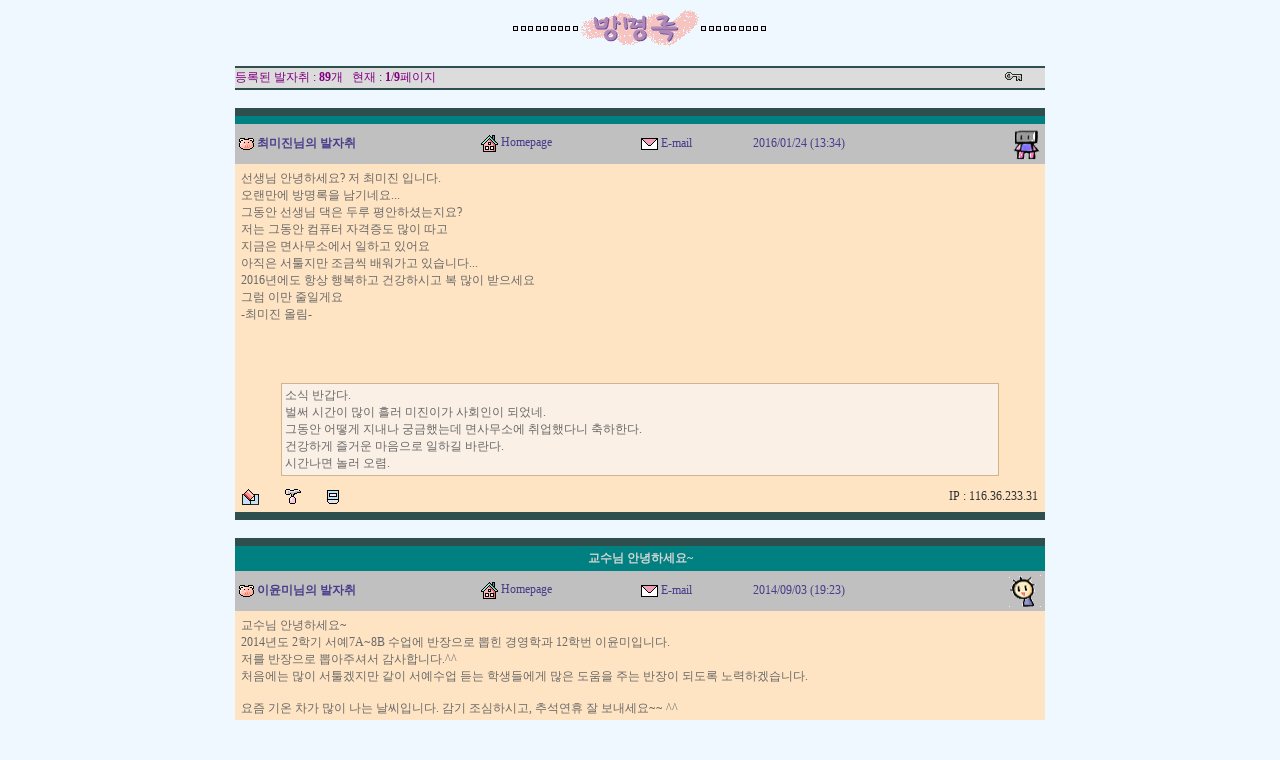

--- FILE ---
content_type: text/html
request_url: http://www11.direct.co.kr/hosting/guest/list.asp?id=002930&serl=1
body_size: 47994
content:

			<SCRIPT LANGUAGE="JavaScript">
			<!--
			//alert("totcount : 89\n pagecount : 8 \n pagesize : 10 \n namuzi : 0.9");
			//-->
			</SCRIPT>
			

			<!DOCTYPE HTML PUBLIC "-//W3C//DTD HTML 4.0 Transitional//EN">
			<HTML>
			<HEAD>
			<TITLE> �����(�湮 ���� ���⼼��) </TITLE>
			<META NAME="Generator" CONTENT="EditPlus">
			<META NAME="Author" CONTENT="">
			<META NAME="Keywords" CONTENT="">
			<META NAME="Description" CONTENT="">
			<style type="text/css">
			<!--
			.unnamed1 {  font: 9pt "����"; color: #333333; text-decoration:none }
			.unnamed2 {  font: 9pt "����"; color: #696969}
			.unnamed3 {  font: 9pt "����"; color: #696969}
			.unnamed4 {  font: 9pt "����"; color: #800080}
			-->
			</style>
			<SCRIPT LANGUAGE="JavaScript">
			<!--
			function OpenWwindow()
			{
				url = "write.asp?id=002930&serl=1&bg=FFE4C4&ft=696969&face_gubn=1&html_gubn=1&title=�����(�湮 ���� ���⼼��)"
				mywin = open(url,"Write","height=405,width=560,toolbar=no,status=no");
			}

			function OpenMwindow(data)
			{
				url = "modify.asp?id=002930&serl=1&bg=FFE4C4&ft=696969&face_gubn=1&html_gubn=1&title=�����(�湮 ���� ���⼼��)&idx=" + data
				mywin = open(url,"Modify","height=405,width=560,toolbar=no,status=no");
			}

			function OpenDwindow(data1,data2,data3)
			{
				url = "delete.asp?id=002930&serl=1&bg=FFE4C4&ft=696969&face_gubn=1&html_gubn=1&title=�����(�湮 ���� ���⼼��)&idx=" + data1 + "&name=" + data2 + "&lnumm=" + data3
				mywin = open(url,"Delete","height=230,width=560,toolbar=no,status=no");
			}

			function OpenRwindow(data1,data2)
			{
				url = "reply_tf.asp?id=002930&serl=1&bg=FFE4C4&ft=696969&html_gubn=1&title=�����(�湮 ���� ���⼼��)&lnumm=" + data1 + "&name=" + data2
				mywin = open(url,"Write","height=230,width=560,toolbar=no,status=no");
			}

			function OpenAwindow(data1,data2)
			{
				url = "m_admin.asp?id=002930&serl=1&bg=FFE4C4&ft=696969&html_gubn=1&title=�����(�湮 ���� ���⼼��)&lnumm=" + data1 + "&idx=" + data2
				mywin = open(url,"m_admin","height=230,width=560,toolbar=no,status=no");
			}

			function OpenCwindow()
			{
				url = "c_admin.asp?id=002930&serl=1&bg=FFE4C4&ft=696969&html_gubn=1&title=�����(�湮 ���� ���⼼��)"
				mywin = open(url,"c_admin","height=230,width=560,toolbar=no,status=no");
			}

			//-->
			</SCRIPT>
			</HEAD>

			<BODY BGCOLOR=#F0F8FF>			
					
		<table width="900" border="0" cellspacing="0" cellpadding="0" align="center">
		   <tr> 
		     <td> 
  			
					<div align="center" class="unnamed2"><img src="img/title2.gif"></div>
					<br>
					<!--                  ��� 1             //-->
					<table width="90%" border="0" cellspacing="0" cellpadding="0" align="center" class="unnamed1">
					  <tr bgcolor="#2F4F4F"> 
						<td colspan="2" height="2"></td>
					  </tr>
					  
					  <tr> 	
						<td bgcolor="#DCDCDC" height="20" width="551" class="unnamed4">��ϵ� ������ : <b>89</b>��&nbsp;&nbsp;&nbsp;���� : <b>1</b>/<b>9</b>������</td>
						<td bgcolor="#DCDCDC" height="20" width="29"><a href="javascript:OpenCwindow()"><img src="img/0004.gif" width="21" height="13" border="0" alt="ȯ�漳��"></a></td>
					  </tr>
					  <tr bgcolor="#2F4F4F"> 
						<td colspan="2" height="2"></td>
					  </tr>
					</table>
					<br>


					<!--////////////////////////////////////////////////////////////////////////////////////////////////////////////////////////////////////////////////////////////////////////////////////////////////////////////////////////////////////////////////////////////////////////////////////////////////////////////////////////////////////////////////////////////////////////////-->
					
					<table cellspacing=0 cellpadding=4 width="90%" border=0 align="center">
					<tbody>
					  <!--      �Ʒ��� tr�� ���� ����     //-->
					  <tr bgcolor="#2F4F4F"> 
						<td colspan=2></td>
					  </tr>
					  <tr bgcolor="#008080"> 
						<td class="unnamed1"> 
						  <!--      ����     //-->
						  <div align="center"><b><span class="unnamed3"><font color="#D3D3D3"><b></b></font></span></b></div>
						</td>
					  </tr>
					  <tr bgcolor="#C0C0C0"> 
						<td> 
						  <table cellspacing=0 cellpadding=0 width="100%" border=0 class="unnamed1">
							<tbody> 
							<tr> 
							  <td colspan="2"> 
								<!--      �̸�      //-->
								<div align="left"><img src="img/me.gif" align="absmiddle">&nbsp;<b><font color="#483D8B">�ֹ������� ������</font></b></div>
							  </td>
							  
							  <!--       Ȩ������      //-->
							  <td width="20%"><img src="img/hom.gif" align="absmiddle"><font color="#483D8B"> 
							  
								Homepage
							  
								</font></td>

							  <!--        �̸���        //-->
							  <td width="14%"><img src="img/letter.gif" align="absmiddle"><font color="#483D8B"> 
							  
								  E-mail
							  
							  </font></td>

							  <!--         �ۼ���       //-->
							  
							  <td width="20%"><font color="#483D8B">2016/01/24 (13:34)</font></td>
							  <td width="16%"> 
								<div align="right">
								
									<img src="img/face/10.gif" width="32" height="32">
								
								</div>
							  </td>
							</tr>
							</tbody> 
						  </table>
						</td>
					  </tr>

					  <tr bgcolor="#FFE4C4"> 
						<td colspan=2> 
						  <table width="100%" border="0" cellspacing="2" cellpadding="0">
							<tr> 
							  <td class="unnamed2">
								<!--         ���� ����κ�       //-->
								������ �ȳ��ϼ���? �� �ֹ��� �Դϴ�.<br>�������� ������� ����׿�...<br>�׵��� ������ ���� �η� ����ϼ̴�����?<br>���� �׵��� ��ǻ�� �ڰ����� ���� ����<br> ������ ��繫�ҿ��� ���ϰ� �־��<br>������ �������� ���ݾ� ������� �ֽ��ϴ�...<br>2016�⿡�� �׻� �ູ�ϰ� �ǰ��Ͻð� �� ���� ��������<br>�׷� �̸� ���ϰԿ�<br>-�ֹ��� �ø�-<br><br><br>
								<!--         ������� ���� ����     //-->
								<br>
								
								<!-- ������� ���       //-->
								<br>
								<table width="90%" border="0" cellspacing="0" cellpadding="0" bgcolor="#D2B48C" align="center">
								  <tr> 
									<td> 
									  <table width="100%" border="0" cellspacing="1" cellpadding="3" >
										<tr bgcolor="#FAF0E6"> 
										   <!--    ������� ��� ����       //-->
										  <td class="unnamed3" onclick="OpenAwindow(178,'259')" style="cursor:hand">
										  �ҽ� �ݰ���.<br>���� �ð��� ���� �귯 �����̰� ��ȸ���� �Ǿ���.<br>�׵��� ��� ������ �ñ��ߴµ� ��繫�ҿ� ����ߴٴ� �����Ѵ�.<br>�ǰ��ϰ� ��ſ� �������� ���ϱ� �ٶ���.<br>�ð����� � ����.<br>
										  </td>
										  <!--     ������� ��� ����      //-->
										</tr>
									  </table>
									</td>
								  </tr>
								</table>			
								<!--    ������� ���    //-->
								
							  </td>
							</tr>
						  </table>
						  <!--       ��ư �̹�����      //-->

						  <table cellspacing=3 cellpadding=0 width=100% border=0 class="unnamed1" align="center">
							<tr> 
							  <td colspan="4" height="5"></td>
							</tr>
							<tbody> 
							<tr> 
							  <td width="5%"><a href="javascript:OpenRwindow(178,'�ֹ���')"><img src="img/a.gif" border="0" alt="���"></a></td>
							  <td width="5%"><a href="javascript:OpenMwindow(258)"><img src="img/b.gif"  border="0" alt="����"></td></a>
							  <td width="5%"><a href="javascript:OpenDwindow(258,'�ֹ���','178')"><img src="img/c.gif" border="0" alt="����"></a></td>
							  <td width="90%" class="unnamed1"> 
								<div align="right">
								
									IP : 116.36.233.31
								</div>
							  </td>
							</tr>
							</tbody> 
						  </table>
						  <!--       ��ư �̹�����  ��    //-->
						</td>
					  </tr>
					  
					  <!--        �� ����       //-->
					  <tr> 
						<td bgcolor="#2F4F4F" colspan=2></td>
					  </tr>
					</tbody> 
					</table>
					<br>
					
					<table cellspacing=0 cellpadding=4 width="90%" border=0 align="center">
					<tbody>
					  <!--      �Ʒ��� tr�� ���� ����     //-->
					  <tr bgcolor="#2F4F4F"> 
						<td colspan=2></td>
					  </tr>
					  <tr bgcolor="#008080"> 
						<td class="unnamed1"> 
						  <!--      ����     //-->
						  <div align="center"><b><span class="unnamed3"><font color="#D3D3D3"><b>������ �ȳ��ϼ���~</b></font></span></b></div>
						</td>
					  </tr>
					  <tr bgcolor="#C0C0C0"> 
						<td> 
						  <table cellspacing=0 cellpadding=0 width="100%" border=0 class="unnamed1">
							<tbody> 
							<tr> 
							  <td colspan="2"> 
								<!--      �̸�      //-->
								<div align="left"><img src="img/me.gif" align="absmiddle">&nbsp;<b><font color="#483D8B">�����̴��� ������</font></b></div>
							  </td>
							  
							  <!--       Ȩ������      //-->
							  <td width="20%"><img src="img/hom.gif" align="absmiddle"><font color="#483D8B"> 
							  
								Homepage
							  
								</font></td>

							  <!--        �̸���        //-->
							  <td width="14%"><img src="img/letter.gif" align="absmiddle"><font color="#483D8B"> 
							  
								  E-mail
							  
							  </font></td>

							  <!--         �ۼ���       //-->
							  
							  <td width="20%"><font color="#483D8B">2014/09/03 (19:23)</font></td>
							  <td width="16%"> 
								<div align="right">
								
									<img src="img/face/20.gif" width="32" height="32">
								
								</div>
							  </td>
							</tr>
							</tbody> 
						  </table>
						</td>
					  </tr>

					  <tr bgcolor="#FFE4C4"> 
						<td colspan=2> 
						  <table width="100%" border="0" cellspacing="2" cellpadding="0">
							<tr> 
							  <td class="unnamed2">
								<!--         ���� ����κ�       //-->
								������ �ȳ��ϼ���~ <br>2014�⵵ 2�б� ����7A~8B ������ �������� ���� �濵�а� 12�й� �������Դϴ�. <br>���� �������� �̾��ּż� �����մϴ�.^^<br>ó������ ���� ���������� ���� �������� ��� �л��鿡�� ���� ������ �ִ� ������ �ǵ��� ����ϰڽ��ϴ�.<br><br>���� ��� ���� ���� ���� �����Դϴ�. ���� �����Ͻð�, �߼����� �� ��������~~ ^^ <br> <br>
								<!--         ������� ���� ����     //-->
								<br>
								
							  </td>
							</tr>
						  </table>
						  <!--       ��ư �̹�����      //-->

						  <table cellspacing=3 cellpadding=0 width=100% border=0 class="unnamed1" align="center">
							<tr> 
							  <td colspan="4" height="5"></td>
							</tr>
							<tbody> 
							<tr> 
							  <td width="5%"><a href="javascript:OpenRwindow(177,'������')"><img src="img/a.gif" border="0" alt="���"></a></td>
							  <td width="5%"><a href="javascript:OpenMwindow(257)"><img src="img/b.gif"  border="0" alt="����"></td></a>
							  <td width="5%"><a href="javascript:OpenDwindow(257,'������','177')"><img src="img/c.gif" border="0" alt="����"></a></td>
							  <td width="90%" class="unnamed1"> 
								<div align="right">
								
									IP : 123.215.208.22
								</div>
							  </td>
							</tr>
							</tbody> 
						  </table>
						  <!--       ��ư �̹�����  ��    //-->
						</td>
					  </tr>
					  
					  <!--        �� ����       //-->
					  <tr> 
						<td bgcolor="#2F4F4F" colspan=2></td>
					  </tr>
					</tbody> 
					</table>
					<br>
					
					<table cellspacing=0 cellpadding=4 width="90%" border=0 align="center">
					<tbody>
					  <!--      �Ʒ��� tr�� ���� ����     //-->
					  <tr bgcolor="#2F4F4F"> 
						<td colspan=2></td>
					  </tr>
					  <tr bgcolor="#008080"> 
						<td class="unnamed1"> 
						  <!--      ����     //-->
						  <div align="center"><b><span class="unnamed3"><font color="#D3D3D3"><b>�ȳ��ϼ��� ������</b></font></span></b></div>
						</td>
					  </tr>
					  <tr bgcolor="#C0C0C0"> 
						<td> 
						  <table cellspacing=0 cellpadding=0 width="100%" border=0 class="unnamed1">
							<tbody> 
							<tr> 
							  <td colspan="2"> 
								<!--      �̸�      //-->
								<div align="left"><img src="img/me.gif" align="absmiddle">&nbsp;<b><font color="#483D8B">���������� ������</font></b></div>
							  </td>
							  
							  <!--       Ȩ������      //-->
							  <td width="20%"><img src="img/hom.gif" align="absmiddle"><font color="#483D8B"> 
							  
								Homepage
							  
								</font></td>

							  <!--        �̸���        //-->
							  <td width="14%"><img src="img/letter.gif" align="absmiddle"><font color="#483D8B"> 
							  
								  E-mail
							  
							  </font></td>

							  <!--         �ۼ���       //-->
							  
							  <td width="20%"><font color="#483D8B">2014/06/08 (18:43)</font></td>
							  <td width="16%"> 
								<div align="right">
								
									<img src="img/face/4.gif" width="32" height="32">
								
								</div>
							  </td>
							</tr>
							</tbody> 
						  </table>
						</td>
					  </tr>

					  <tr bgcolor="#FFE4C4"> 
						<td colspan=2> 
						  <table width="100%" border="0" cellspacing="2" cellpadding="0">
							<tr> 
							  <td class="unnamed2">
								<!--         ���� ����κ�       //-->
								�����Ծȳ��ϼ���~<br>�̹��б� ������ ���ڼ����� ��� �л��Դϴ�<br>�ƹ��͵� �������� �� �б⵿�� ������ ���� �����ϰ� �Ǿ���<br>���Ҿ� �ѵ��Ƹ�����ȸ ȸ�����μ�, �������� õ�⿬��ȸ�� ���� ���⿡ ���� ������ �� �� ���� �  ���ؼ��� ���� �� �� �ִ� �ð��� ������ ���ּż� �����մϴ�.<br>��ǰ�� ���� �� ���� ���ϴ�. ! �����մϴ�!
								<!--         ������� ���� ����     //-->
								<br>
								
							  </td>
							</tr>
						  </table>
						  <!--       ��ư �̹�����      //-->

						  <table cellspacing=3 cellpadding=0 width=100% border=0 class="unnamed1" align="center">
							<tr> 
							  <td colspan="4" height="5"></td>
							</tr>
							<tbody> 
							<tr> 
							  <td width="5%"><a href="javascript:OpenRwindow(176,'������')"><img src="img/a.gif" border="0" alt="���"></a></td>
							  <td width="5%"><a href="javascript:OpenMwindow(256)"><img src="img/b.gif"  border="0" alt="����"></td></a>
							  <td width="5%"><a href="javascript:OpenDwindow(256,'������','176')"><img src="img/c.gif" border="0" alt="����"></a></td>
							  <td width="90%" class="unnamed1"> 
								<div align="right">
								
									IP : 121.184.197.33
								</div>
							  </td>
							</tr>
							</tbody> 
						  </table>
						  <!--       ��ư �̹�����  ��    //-->
						</td>
					  </tr>
					  
					  <!--        �� ����       //-->
					  <tr> 
						<td bgcolor="#2F4F4F" colspan=2></td>
					  </tr>
					</tbody> 
					</table>
					<br>
					
					<table cellspacing=0 cellpadding=4 width="90%" border=0 align="center">
					<tbody>
					  <!--      �Ʒ��� tr�� ���� ����     //-->
					  <tr bgcolor="#2F4F4F"> 
						<td colspan=2></td>
					  </tr>
					  <tr bgcolor="#008080"> 
						<td class="unnamed1"> 
						  <!--      ����     //-->
						  <div align="center"><b><span class="unnamed3"><font color="#D3D3D3"><b></b></font></span></b></div>
						</td>
					  </tr>
					  <tr bgcolor="#C0C0C0"> 
						<td> 
						  <table cellspacing=0 cellpadding=0 width="100%" border=0 class="unnamed1">
							<tbody> 
							<tr> 
							  <td colspan="2"> 
								<!--      �̸�      //-->
								<div align="left"><img src="img/me.gif" align="absmiddle">&nbsp;<b><font color="#483D8B">���������� ������</font></b></div>
							  </td>
							  
							  <!--       Ȩ������      //-->
							  <td width="20%"><img src="img/hom.gif" align="absmiddle"><font color="#483D8B"> 
							  
								<a href="http://blog.naver.com/wow1077" target="_blank"><font color="#483D8B"><b>Homepage</b></font></a>
							  
								</font></td>

							  <!--        �̸���        //-->
							  <td width="14%"><img src="img/letter.gif" align="absmiddle"><font color="#483D8B"> 
							  
								  <a href="mailto:wow1077@naver.com"><font color="#483D8B"><b>E-mail</b></font></a>
							  
							  </font></td>

							  <!--         �ۼ���       //-->
							  
							  <td width="20%"><font color="#483D8B">2012/09/03 (19:58)</font></td>
							  <td width="16%"> 
								<div align="right">
								
									<img src="img/face/3.gif" width="32" height="32">
								
								</div>
							  </td>
							</tr>
							</tbody> 
						  </table>
						</td>
					  </tr>

					  <tr bgcolor="#FFE4C4"> 
						<td colspan=2> 
						  <table width="100%" border="0" cellspacing="2" cellpadding="0">
							<tr> 
							  <td class="unnamed2">
								<!--         ���� ����κ�       //-->
								������ �ȳ��Ͻʴϱ�?<br>�����б� ��õ����б����� ���������� �����ߴ� �л��Դϴ�.<br>�켱 ���бⰣ ���� ����ħ �ʹ� ����帳�ϴ�.<br><br>�ٸ��� �ƴϿ��� �ѱ� ������ ������ ���� ȥ�� ������ �غ��� �ϴµ�<br>������ ������ ���� ���ϰ� �ֽ��ϴ�.<br>���� ���� �۾��� ���������� ���� �긮�� ���� ��ü�� ���������� � å�� ������ ������ ���� �� �������? (���� ������ �������� �� ���� ���� �뵵�� ���� ���� ���� �ִµ� �� ������ ������ �Ẹ���� �մϴ�.)<br><br>���� ���� �����Ǳ� ������ ������ �ü�ü �ݳ����� ��� ���� ������ ���� ���� �ణ ����� ��� ���� �ִ°� ������ �ѱۼ����� �ֱٿ� ������ ������ �ܿ� ���� �ʾҾ����ϴ�.
								<!--         ������� ���� ����     //-->
								<br>
								
								<!-- ������� ���       //-->
								<br>
								<table width="90%" border="0" cellspacing="0" cellpadding="0" bgcolor="#D2B48C" align="center">
								  <tr> 
									<td> 
									  <table width="100%" border="0" cellspacing="1" cellpadding="3" >
										<tr bgcolor="#FAF0E6"> 
										   <!--    ������� ��� ����       //-->
										  <td class="unnamed3" onclick="OpenAwindow(175,'255')" style="cursor:hand">
										  �� ������ ������?<br>���б⵿�� ������ ������ ���Ͽ��µ� �̷��� ���鿡�� ���� �ݰ��׿�.<br><br>�ѱۼ����� ������� �;��ϴµ� �Ǻ�ü�� ��ü���� ������ ���� �쳽 å�� ������ �ʿ��ϸ� ���� �ϰ�.<br>Ư�� ��ü���� å�� �۾��� �� �� ����� ȥ�� ���� �� �� �ְ� �Ǿ����� ���� ������ �ɰɼ�.<br>������ �ʾ� �̾��ϰ� ���� �ð� ������.
										  </td>
										  <!--     ������� ��� ����      //-->
										</tr>
									  </table>
									</td>
								  </tr>
								</table>			
								<!--    ������� ���    //-->
								
							  </td>
							</tr>
						  </table>
						  <!--       ��ư �̹�����      //-->

						  <table cellspacing=3 cellpadding=0 width=100% border=0 class="unnamed1" align="center">
							<tr> 
							  <td colspan="4" height="5"></td>
							</tr>
							<tbody> 
							<tr> 
							  <td width="5%"><a href="javascript:OpenRwindow(175,'������')"><img src="img/a.gif" border="0" alt="���"></a></td>
							  <td width="5%"><a href="javascript:OpenMwindow(254)"><img src="img/b.gif"  border="0" alt="����"></td></a>
							  <td width="5%"><a href="javascript:OpenDwindow(254,'������','175')"><img src="img/c.gif" border="0" alt="����"></a></td>
							  <td width="90%" class="unnamed1"> 
								<div align="right">
								
									IP : 220.69.208.179
								</div>
							  </td>
							</tr>
							</tbody> 
						  </table>
						  <!--       ��ư �̹�����  ��    //-->
						</td>
					  </tr>
					  
					  <!--        �� ����       //-->
					  <tr> 
						<td bgcolor="#2F4F4F" colspan=2></td>
					  </tr>
					</tbody> 
					</table>
					<br>
					
					<table cellspacing=0 cellpadding=4 width="90%" border=0 align="center">
					<tbody>
					  <!--      �Ʒ��� tr�� ���� ����     //-->
					  <tr bgcolor="#2F4F4F"> 
						<td colspan=2></td>
					  </tr>
					  <tr bgcolor="#008080"> 
						<td class="unnamed1"> 
						  <!--      ����     //-->
						  <div align="center"><b><span class="unnamed3"><font color="#D3D3D3"><b>��ǰ���� ����  �ʹ�  ���ֳ׿�...</b></font></span></b></div>
						</td>
					  </tr>
					  <tr bgcolor="#C0C0C0"> 
						<td> 
						  <table cellspacing=0 cellpadding=0 width="100%" border=0 class="unnamed1">
							<tbody> 
							<tr> 
							  <td colspan="2"> 
								<!--      �̸�      //-->
								<div align="left"><img src="img/me.gif" align="absmiddle">&nbsp;<b><font color="#483D8B">�̱����� ������</font></b></div>
							  </td>
							  
							  <!--       Ȩ������      //-->
							  <td width="20%"><img src="img/hom.gif" align="absmiddle"><font color="#483D8B"> 
							  
								Homepage
							  
								</font></td>

							  <!--        �̸���        //-->
							  <td width="14%"><img src="img/letter.gif" align="absmiddle"><font color="#483D8B"> 
							  
								  E-mail
							  
							  </font></td>

							  <!--         �ۼ���       //-->
							  
							  <td width="20%"><font color="#483D8B">2012/08/14 (09:28)</font></td>
							  <td width="16%"> 
								<div align="right">
								
									<img src="img/face/1.gif" width="32" height="32">
								
								</div>
							  </td>
							</tr>
							</tbody> 
						  </table>
						</td>
					  </tr>

					  <tr bgcolor="#FFE4C4"> 
						<td colspan=2> 
						  <table width="100%" border="0" cellspacing="2" cellpadding="0">
							<tr> 
							  <td class="unnamed2">
								<!--         ���� ����κ�       //-->
								�ȳ��ϼ���   �̹���  ����  ����ȸ�� �����ߴ�  29��  �̱���Դϴ�..<br>Ȥ�ó�  �ؼ�  �˻��� �� ���� �ִµ�<br>�������̽ó׿�....����   <br>����������  ǳ��  ���̽ô���   ����  ����Ͻʴϴ�..<br>���꿡  �� ���� ������   ��  ��ǰ����  ���� ���� �ͳ׿�...<br>����Ʈ �ѷ� ���ٰ�     ���� ���� ���ϴ�...<br>����  ������ ��̷�....
								<!--         ������� ���� ����     //-->
								<br>
								
								<!-- ������� ���       //-->
								<br>
								<table width="90%" border="0" cellspacing="0" cellpadding="0" bgcolor="#D2B48C" align="center">
								  <tr> 
									<td> 
									  <table width="100%" border="0" cellspacing="1" cellpadding="3" >
										<tr bgcolor="#FAF0E6"> 
										   <!--    ������� ��� ����       //-->
										  <td class="unnamed3" onclick="OpenAwindow(174,'253')" style="cursor:hand">
										  �ݰ����ϴ�. ����ȸ �Ⱓ ���� ��ȭ�� ���ؼ� �ƽ����µ� �� Ȩ�������� �湮�� �ּ̱���.<br>���� �ð� ������ ��ð���?<br>���� �湮 �� �ּ���.<br>��ȸ�� �ǽø� ������ �� ���ø� ���� ������ �ǽ� ���Դϴ�.<br>���� �ʿ��ϸ� ���� �帮�ڽ��ϴ�.<br>���� �� ����� �𸣴� �� ���Ϸ� �ڼ��� �� �����ֽø� �����ϰڽ��ϴ�.<br>�λ꿡 ���� ���� �帱 �� �ְԿ�.
										  </td>
										  <!--     ������� ��� ����      //-->
										</tr>
									  </table>
									</td>
								  </tr>
								</table>			
								<!--    ������� ���    //-->
								
							  </td>
							</tr>
						  </table>
						  <!--       ��ư �̹�����      //-->

						  <table cellspacing=3 cellpadding=0 width=100% border=0 class="unnamed1" align="center">
							<tr> 
							  <td colspan="4" height="5"></td>
							</tr>
							<tbody> 
							<tr> 
							  <td width="5%"><a href="javascript:OpenRwindow(174,'�̱��')"><img src="img/a.gif" border="0" alt="���"></a></td>
							  <td width="5%"><a href="javascript:OpenMwindow(252)"><img src="img/b.gif"  border="0" alt="����"></td></a>
							  <td width="5%"><a href="javascript:OpenDwindow(252,'�̱��','174')"><img src="img/c.gif" border="0" alt="����"></a></td>
							  <td width="90%" class="unnamed1"> 
								<div align="right">
								
									IP : 203.244.220.254
								</div>
							  </td>
							</tr>
							</tbody> 
						  </table>
						  <!--       ��ư �̹�����  ��    //-->
						</td>
					  </tr>
					  
					  <!--        �� ����       //-->
					  <tr> 
						<td bgcolor="#2F4F4F" colspan=2></td>
					  </tr>
					</tbody> 
					</table>
					<br>
					
					<table cellspacing=0 cellpadding=4 width="90%" border=0 align="center">
					<tbody>
					  <!--      �Ʒ��� tr�� ���� ����     //-->
					  <tr bgcolor="#2F4F4F"> 
						<td colspan=2></td>
					  </tr>
					  <tr bgcolor="#008080"> 
						<td class="unnamed1"> 
						  <!--      ����     //-->
						  <div align="center"><b><span class="unnamed3"><font color="#D3D3D3"><b>������ ���ٺ���...</b></font></span></b></div>
						</td>
					  </tr>
					  <tr bgcolor="#C0C0C0"> 
						<td> 
						  <table cellspacing=0 cellpadding=0 width="100%" border=0 class="unnamed1">
							<tbody> 
							<tr> 
							  <td colspan="2"> 
								<!--      �̸�      //-->
								<div align="left"><img src="img/me.gif" align="absmiddle">&nbsp;<b><font color="#483D8B">���������� ������</font></b></div>
							  </td>
							  
							  <!--       Ȩ������      //-->
							  <td width="20%"><img src="img/hom.gif" align="absmiddle"><font color="#483D8B"> 
							  
								Homepage
							  
								</font></td>

							  <!--        �̸���        //-->
							  <td width="14%"><img src="img/letter.gif" align="absmiddle"><font color="#483D8B"> 
							  
								  <a href="mailto:wow1077@naver.com"><font color="#483D8B"><b>E-mail</b></font></a>
							  
							  </font></td>

							  <!--         �ۼ���       //-->
							  
							  <td width="20%"><font color="#483D8B">2012/05/18 (22:41)</font></td>
							  <td width="16%"> 
								<div align="right">
								
									<img src="img/face/3.gif" width="32" height="32">
								
								</div>
							  </td>
							</tr>
							</tbody> 
						  </table>
						</td>
					  </tr>

					  <tr bgcolor="#FFE4C4"> 
						<td colspan=2> 
						  <table width="100%" border="0" cellspacing="2" cellpadding="0">
							<tr> 
							  <td class="unnamed2">
								<!--         ���� ����κ�       //-->
								�ȳ��ϼ���? ������ ���������� ��� �ִ� �кλ��Դϴ�.<br>ó���� �������� �⸣���� ��û�� ���������̾��µ�<br>������ �ٸ����� �ʱ��ϴٰ� ���� �۾��� ��� ���� �����ϰ� �ִ� ���� �߰��޽��ϴ�.<br><br>������� ������ 7������ ������ �־��µ� �׶��� �ѹ��� �Ἥ �������?<br>�ֺ����� �����δ� �߾��µ� ��۾��� ���̷��� �����Ĵ� �Ҹ��� �� ���� ��� �߾��µ�...<br><br>���� ���ݵ� ���� ���⿡ ���� �۾��� �ƴ����� �׷��� ���ǽ������� �����ϳ��ϳ��鿡  ����ü�� ����� ����� ���� �ֽ��ϴ�.<br>�̷���� �Ѱ� �̿ܿ� �ٸ��͵� ���Ͽ� ������ �� ����� ��� ū ������ �̷��� ���� ���� ���ϴ�.<br><br>�׻� ���� ����ħ, ���� �۱� �ּż� �����մϴ�.
								<!--         ������� ���� ����     //-->
								<br>
								
								<!-- ������� ���       //-->
								<br>
								<table width="90%" border="0" cellspacing="0" cellpadding="0" bgcolor="#D2B48C" align="center">
								  <tr> 
									<td> 
									  <table width="100%" border="0" cellspacing="1" cellpadding="3" >
										<tr bgcolor="#FAF0E6"> 
										   <!--    ������� ��� ����       //-->
										  <td class="unnamed3" onclick="OpenAwindow(173,'251')" style="cursor:hand">
										  ���� �������� ���Ͽ� ���� ������ �Ǿ��ٴ� ������.<br>������ ���� �Ͱ� ������ ���� ���� ���� ���̰� ������ ������ ���� �͵� ������ �ϴ� ���� �������ϴ�.<br>���б� ���� �󸶳��� �ʾҴµ� ���� ���� ��� �ٶ��ϴ�.
										  </td>
										  <!--     ������� ��� ����      //-->
										</tr>
									  </table>
									</td>
								  </tr>
								</table>			
								<!--    ������� ���    //-->
								
							  </td>
							</tr>
						  </table>
						  <!--       ��ư �̹�����      //-->

						  <table cellspacing=3 cellpadding=0 width=100% border=0 class="unnamed1" align="center">
							<tr> 
							  <td colspan="4" height="5"></td>
							</tr>
							<tbody> 
							<tr> 
							  <td width="5%"><a href="javascript:OpenRwindow(173,'������')"><img src="img/a.gif" border="0" alt="���"></a></td>
							  <td width="5%"><a href="javascript:OpenMwindow(250)"><img src="img/b.gif"  border="0" alt="����"></td></a>
							  <td width="5%"><a href="javascript:OpenDwindow(250,'������','173')"><img src="img/c.gif" border="0" alt="����"></a></td>
							  <td width="90%" class="unnamed1"> 
								<div align="right">
								
									IP : 59.12.14.23
								</div>
							  </td>
							</tr>
							</tbody> 
						  </table>
						  <!--       ��ư �̹�����  ��    //-->
						</td>
					  </tr>
					  
					  <!--        �� ����       //-->
					  <tr> 
						<td bgcolor="#2F4F4F" colspan=2></td>
					  </tr>
					</tbody> 
					</table>
					<br>
					
					<table cellspacing=0 cellpadding=4 width="90%" border=0 align="center">
					<tbody>
					  <!--      �Ʒ��� tr�� ���� ����     //-->
					  <tr bgcolor="#2F4F4F"> 
						<td colspan=2></td>
					  </tr>
					  <tr bgcolor="#008080"> 
						<td class="unnamed1"> 
						  <!--      ����     //-->
						  <div align="center"><b><span class="unnamed3"><font color="#D3D3D3"><b>�ȳ��ϼ���^^!</b></font></span></b></div>
						</td>
					  </tr>
					  <tr bgcolor="#C0C0C0"> 
						<td> 
						  <table cellspacing=0 cellpadding=0 width="100%" border=0 class="unnamed1">
							<tbody> 
							<tr> 
							  <td colspan="2"> 
								<!--      �̸�      //-->
								<div align="left"><img src="img/me.gif" align="absmiddle">&nbsp;<b><font color="#483D8B">���������� ������</font></b></div>
							  </td>
							  
							  <!--       Ȩ������      //-->
							  <td width="20%"><img src="img/hom.gif" align="absmiddle"><font color="#483D8B"> 
							  
								Homepage
							  
								</font></td>

							  <!--        �̸���        //-->
							  <td width="14%"><img src="img/letter.gif" align="absmiddle"><font color="#483D8B"> 
							  
								  E-mail
							  
							  </font></td>

							  <!--         �ۼ���       //-->
							  
							  <td width="20%"><font color="#483D8B">2011/12/21 (07:10)</font></td>
							  <td width="16%"> 
								<div align="right">
								
									<img src="img/face/20.gif" width="32" height="32">
								
								</div>
							  </td>
							</tr>
							</tbody> 
						  </table>
						</td>
					  </tr>

					  <tr bgcolor="#FFE4C4"> 
						<td colspan=2> 
						  <table width="100%" border="0" cellspacing="2" cellpadding="0">
							<tr> 
							  <td class="unnamed2">
								<!--         ���� ����κ�       //-->
								������ �ȳ��ϼ���^^<br>���б⵿�� ������ ������ ����� �������̶�� �մϴ�.<br>��� �ο��� ��� ���������� ��� �Ǿ��� ���� ���� �ð��� ���´��� ���ƿ�~<br>�� �ð����� �����ֽ� ���� �۱͵�, ���� �� ������ ��� �����Ƚ��ϴ�. <br>�߿� �ܿ� ���� �����Ͻð� �����ϰ� ��������^^!<br>
								<!--         ������� ���� ����     //-->
								<br>
								
								<!-- ������� ���       //-->
								<br>
								<table width="90%" border="0" cellspacing="0" cellpadding="0" bgcolor="#D2B48C" align="center">
								  <tr> 
									<td> 
									  <table width="100%" border="0" cellspacing="1" cellpadding="3" >
										<tr bgcolor="#FAF0E6"> 
										   <!--    ������� ��� ����       //-->
										  <td class="unnamed3" onclick="OpenAwindow(172,'249')" style="cursor:hand">
										  �̷��� ������ �ݰ��׿�.<br>�׵��� ������ ������ ���� ������ ���� �־� ��������.<br>������ �ο����� ���� ���б� ���� �����̱⸦ �ٶ��, ���� ������ ���Ͽ� ���� ���� �������� ������ ���� ��Ȱ �ϼ���.<br>��ſ� ���� �Ǳ� �ٶ��ϴ�.
										  </td>
										  <!--     ������� ��� ����      //-->
										</tr>
									  </table>
									</td>
								  </tr>
								</table>			
								<!--    ������� ���    //-->
								
							  </td>
							</tr>
						  </table>
						  <!--       ��ư �̹�����      //-->

						  <table cellspacing=3 cellpadding=0 width=100% border=0 class="unnamed1" align="center">
							<tr> 
							  <td colspan="4" height="5"></td>
							</tr>
							<tbody> 
							<tr> 
							  <td width="5%"><a href="javascript:OpenRwindow(172,'������')"><img src="img/a.gif" border="0" alt="���"></a></td>
							  <td width="5%"><a href="javascript:OpenMwindow(248)"><img src="img/b.gif"  border="0" alt="����"></td></a>
							  <td width="5%"><a href="javascript:OpenDwindow(248,'������','172')"><img src="img/c.gif" border="0" alt="����"></a></td>
							  <td width="90%" class="unnamed1"> 
								<div align="right">
								
									IP : 211.229.235.99
								</div>
							  </td>
							</tr>
							</tbody> 
						  </table>
						  <!--       ��ư �̹�����  ��    //-->
						</td>
					  </tr>
					  
					  <!--        �� ����       //-->
					  <tr> 
						<td bgcolor="#2F4F4F" colspan=2></td>
					  </tr>
					</tbody> 
					</table>
					<br>
					
					<table cellspacing=0 cellpadding=4 width="90%" border=0 align="center">
					<tbody>
					  <!--      �Ʒ��� tr�� ���� ����     //-->
					  <tr bgcolor="#2F4F4F"> 
						<td colspan=2></td>
					  </tr>
					  <tr bgcolor="#008080"> 
						<td class="unnamed1"> 
						  <!--      ����     //-->
						  <div align="center"><b><span class="unnamed3"><font color="#D3D3D3"><b></b></font></span></b></div>
						</td>
					  </tr>
					  <tr bgcolor="#C0C0C0"> 
						<td> 
						  <table cellspacing=0 cellpadding=0 width="100%" border=0 class="unnamed1">
							<tbody> 
							<tr> 
							  <td colspan="2"> 
								<!--      �̸�      //-->
								<div align="left"><img src="img/me.gif" align="absmiddle">&nbsp;<b><font color="#483D8B">��ȿ������ ������</font></b></div>
							  </td>
							  
							  <!--       Ȩ������      //-->
							  <td width="20%"><img src="img/hom.gif" align="absmiddle"><font color="#483D8B"> 
							  
								Homepage
							  
								</font></td>

							  <!--        �̸���        //-->
							  <td width="14%"><img src="img/letter.gif" align="absmiddle"><font color="#483D8B"> 
							  
								  <a href="mailto:burberry1220@naver.com"><font color="#483D8B"><b>E-mail</b></font></a>
							  
							  </font></td>

							  <!--         �ۼ���       //-->
							  
							  <td width="20%"><font color="#483D8B">2010/12/17 (09:10)</font></td>
							  <td width="16%"> 
								<div align="right">
								
									<img src="img/face/1.gif" width="32" height="32">
								
								</div>
							  </td>
							</tr>
							</tbody> 
						  </table>
						</td>
					  </tr>

					  <tr bgcolor="#FFE4C4"> 
						<td colspan=2> 
						  <table width="100%" border="0" cellspacing="2" cellpadding="0">
							<tr> 
							  <td class="unnamed2">
								<!--         ���� ����κ�       //-->
								�ȳ��ϼ��� ������!<br>���� �̹��б� ������ ���ڵ����� ������ �����ߴ� ��ȿ���̶�� �մϴ�.<br>���� Ȩ���������� ��� ���Դٰ� ���� ó������ ����׿�..^^<br>���б⵿�� ���� ����� ������ �����̾����ϴ�. �׵������� �����߽��ϴ�.<br>������ ���� �ҽ��� ���µ� ���������Ͻð� �ǰ��ϼ���.^^
								<!--         ������� ���� ����     //-->
								<br>
								
								<!-- ������� ���       //-->
								<br>
								<table width="90%" border="0" cellspacing="0" cellpadding="0" bgcolor="#D2B48C" align="center">
								  <tr> 
									<td> 
									  <table width="100%" border="0" cellspacing="1" cellpadding="3" >
										<tr bgcolor="#FAF0E6"> 
										   <!--    ������� ��� ����       //-->
										  <td class="unnamed3" onclick="OpenAwindow(170,'245')" style="cursor:hand">
										  ���бⰡ �ݹ� �����׿�.<br>�̹� �б� '������ ���ڵ�����' ������ ��� �л����� ������ �� �־� ������ �����ϳ�.<br>���� ��ȹ �� ���� ��ſ� �ð� ������ .....
										  </td>
										  <!--     ������� ��� ����      //-->
										</tr>
									  </table>
									</td>
								  </tr>
								</table>			
								<!--    ������� ���    //-->
								
							  </td>
							</tr>
						  </table>
						  <!--       ��ư �̹�����      //-->

						  <table cellspacing=3 cellpadding=0 width=100% border=0 class="unnamed1" align="center">
							<tr> 
							  <td colspan="4" height="5"></td>
							</tr>
							<tbody> 
							<tr> 
							  <td width="5%"><a href="javascript:OpenRwindow(170,'��ȿ��')"><img src="img/a.gif" border="0" alt="���"></a></td>
							  <td width="5%"><a href="javascript:OpenMwindow(244)"><img src="img/b.gif"  border="0" alt="����"></td></a>
							  <td width="5%"><a href="javascript:OpenDwindow(244,'��ȿ��','170')"><img src="img/c.gif" border="0" alt="����"></a></td>
							  <td width="90%" class="unnamed1"> 
								<div align="right">
								
									IP : 61.105.96.86
								</div>
							  </td>
							</tr>
							</tbody> 
						  </table>
						  <!--       ��ư �̹�����  ��    //-->
						</td>
					  </tr>
					  
					  <!--        �� ����       //-->
					  <tr> 
						<td bgcolor="#2F4F4F" colspan=2></td>
					  </tr>
					</tbody> 
					</table>
					<br>
					
					<table cellspacing=0 cellpadding=4 width="90%" border=0 align="center">
					<tbody>
					  <!--      �Ʒ��� tr�� ���� ����     //-->
					  <tr bgcolor="#2F4F4F"> 
						<td colspan=2></td>
					  </tr>
					  <tr bgcolor="#008080"> 
						<td class="unnamed1"> 
						  <!--      ����     //-->
						  <div align="center"><b><span class="unnamed3"><font color="#D3D3D3"><b></b></font></span></b></div>
						</td>
					  </tr>
					  <tr bgcolor="#C0C0C0"> 
						<td> 
						  <table cellspacing=0 cellpadding=0 width="100%" border=0 class="unnamed1">
							<tbody> 
							<tr> 
							  <td colspan="2"> 
								<!--      �̸�      //-->
								<div align="left"><img src="img/me.gif" align="absmiddle">&nbsp;<b><font color="#483D8B">�ֹ������� ������</font></b></div>
							  </td>
							  
							  <!--       Ȩ������      //-->
							  <td width="20%"><img src="img/hom.gif" align="absmiddle"><font color="#483D8B"> 
							  
								Homepage
							  
								</font></td>

							  <!--        �̸���        //-->
							  <td width="14%"><img src="img/letter.gif" align="absmiddle"><font color="#483D8B"> 
							  
								  E-mail
							  
							  </font></td>

							  <!--         �ۼ���       //-->
							  
							  <td width="20%"><font color="#483D8B">2010/12/07 (12:05)</font></td>
							  <td width="16%"> 
								<div align="right">
								
									<img src="img/face/20.gif" width="32" height="32">
								
								</div>
							  </td>
							</tr>
							</tbody> 
						  </table>
						</td>
					  </tr>

					  <tr bgcolor="#FFE4C4"> 
						<td colspan=2> 
						  <table width="100%" border="0" cellspacing="2" cellpadding="0">
							<tr> 
							  <td class="unnamed2">
								<!--         ���� ����κ�       //-->
								������ �ȳ��ϼ���???<br> �� �����̿���.<br>������ ������ �ּż� �����ϰ�, ���� Ī���� ���� ���ּż� �����ؿ�.<br> ����  ���ݺ��� �� ���������Կ�. ���� ������ ������ ����־��.<br>���� �����մϴ�.<br>�̸� ���ϰԿ� <br>       - ���� �ø�-<br>
								<!--         ������� ���� ����     //-->
								<br>
								
								<!-- ������� ���       //-->
								<br>
								<table width="90%" border="0" cellspacing="0" cellpadding="0" bgcolor="#D2B48C" align="center">
								  <tr> 
									<td> 
									  <table width="100%" border="0" cellspacing="1" cellpadding="3" >
										<tr bgcolor="#FAF0E6"> 
										   <!--    ������� ��� ����       //-->
										  <td class="unnamed3" onclick="OpenAwindow(169,'243')" style="cursor:hand">
										  ���л��� �Ǿ� �� ���� ������� ������ �ؼ� ����.<br>�ٸ� �͵� ���� ����ְ� �ϵ��� ��.<br>�׻� ���� �������� ��ư���...
										  </td>
										  <!--     ������� ��� ����      //-->
										</tr>
									  </table>
									</td>
								  </tr>
								</table>			
								<!--    ������� ���    //-->
								
							  </td>
							</tr>
						  </table>
						  <!--       ��ư �̹�����      //-->

						  <table cellspacing=3 cellpadding=0 width=100% border=0 class="unnamed1" align="center">
							<tr> 
							  <td colspan="4" height="5"></td>
							</tr>
							<tbody> 
							<tr> 
							  <td width="5%"><a href="javascript:OpenRwindow(169,'�ֹ���')"><img src="img/a.gif" border="0" alt="���"></a></td>
							  <td width="5%"><a href="javascript:OpenMwindow(242)"><img src="img/b.gif"  border="0" alt="����"></td></a>
							  <td width="5%"><a href="javascript:OpenDwindow(242,'�ֹ���','169')"><img src="img/c.gif" border="0" alt="����"></a></td>
							  <td width="90%" class="unnamed1"> 
								<div align="right">
								
									IP : 124.0.24.238
								</div>
							  </td>
							</tr>
							</tbody> 
						  </table>
						  <!--       ��ư �̹�����  ��    //-->
						</td>
					  </tr>
					  
					  <!--        �� ����       //-->
					  <tr> 
						<td bgcolor="#2F4F4F" colspan=2></td>
					  </tr>
					</tbody> 
					</table>
					<br>
					
					<table cellspacing=0 cellpadding=4 width="90%" border=0 align="center">
					<tbody>
					  <!--      �Ʒ��� tr�� ���� ����     //-->
					  <tr bgcolor="#2F4F4F"> 
						<td colspan=2></td>
					  </tr>
					  <tr bgcolor="#008080"> 
						<td class="unnamed1"> 
						  <!--      ����     //-->
						  <div align="center"><b><span class="unnamed3"><font color="#D3D3D3"><b>�ȳ��ϼ���?</b></font></span></b></div>
						</td>
					  </tr>
					  <tr bgcolor="#C0C0C0"> 
						<td> 
						  <table cellspacing=0 cellpadding=0 width="100%" border=0 class="unnamed1">
							<tbody> 
							<tr> 
							  <td colspan="2"> 
								<!--      �̸�      //-->
								<div align="left"><img src="img/me.gif" align="absmiddle">&nbsp;<b><font color="#483D8B">���������� ������</font></b></div>
							  </td>
							  
							  <!--       Ȩ������      //-->
							  <td width="20%"><img src="img/hom.gif" align="absmiddle"><font color="#483D8B"> 
							  
								Homepage
							  
								</font></td>

							  <!--        �̸���        //-->
							  <td width="14%"><img src="img/letter.gif" align="absmiddle"><font color="#483D8B"> 
							  
								  E-mail
							  
							  </font></td>

							  <!--         �ۼ���       //-->
							  
							  <td width="20%"><font color="#483D8B">2010/11/22 (16:40)</font></td>
							  <td width="16%"> 
								<div align="right">
								
									<img src="img/face/19.gif" width="32" height="32">
								
								</div>
							  </td>
							</tr>
							</tbody> 
						  </table>
						</td>
					  </tr>

					  <tr bgcolor="#FFE4C4"> 
						<td colspan=2> 
						  <table width="100%" border="0" cellspacing="2" cellpadding="0">
							<tr> 
							  <td class="unnamed2">
								<!--         ���� ����κ�       //-->
								�Ƹ���� �� �ٸ��� Ȩ �� �����Ͽ����ϴ�.<br>������ ������ �־� �쿬�� �鸮�� �Ǿ��µ�, �Ǹ��ϰ� ���� ��ǰ ���� �� ���ҽ��ϴ�.<br>�ູ�� �Ϸ簡 �� �� ���ƿ�.<br>�����ؿ�.  ^_^
								<!--         ������� ���� ����     //-->
								<br>
								
								<!-- ������� ���       //-->
								<br>
								<table width="90%" border="0" cellspacing="0" cellpadding="0" bgcolor="#D2B48C" align="center">
								  <tr> 
									<td> 
									  <table width="100%" border="0" cellspacing="1" cellpadding="3" >
										<tr bgcolor="#FAF0E6"> 
										   <!--    ������� ��� ����       //-->
										  <td class="unnamed3" onclick="OpenAwindow(168,'240')" style="cursor:hand">
										  �����մϴ�.<br>������ ������ �����ôٸ� ���� �� ���ø� �� ū �ູ�� ������ �ǽ� �� �Դϴ�.<br>��ȸ �ǽø� �� ������.<br>�Ͻô� �ñ� �Ͻ� �� �����ø� ������ ���� �ϼ���.<br>������ ���� �� �Ǽ���.
										  </td>
										  <!--     ������� ��� ����      //-->
										</tr>
									  </table>
									</td>
								  </tr>
								</table>			
								<!--    ������� ���    //-->
								
							  </td>
							</tr>
						  </table>
						  <!--       ��ư �̹�����      //-->

						  <table cellspacing=3 cellpadding=0 width=100% border=0 class="unnamed1" align="center">
							<tr> 
							  <td colspan="4" height="5"></td>
							</tr>
							<tbody> 
							<tr> 
							  <td width="5%"><a href="javascript:OpenRwindow(168,'������')"><img src="img/a.gif" border="0" alt="���"></a></td>
							  <td width="5%"><a href="javascript:OpenMwindow(239)"><img src="img/b.gif"  border="0" alt="����"></td></a>
							  <td width="5%"><a href="javascript:OpenDwindow(239,'������','168')"><img src="img/c.gif" border="0" alt="����"></a></td>
							  <td width="90%" class="unnamed1"> 
								<div align="right">
								
									IP : 114.199.170.22
								</div>
							  </td>
							</tr>
							</tbody> 
						  </table>
						  <!--       ��ư �̹�����  ��    //-->
						</td>
					  </tr>
					  
					  <!--        �� ����       //-->
					  <tr> 
						<td bgcolor="#2F4F4F" colspan=2></td>
					  </tr>
					</tbody> 
					</table>
					<br>
					


					<!--////////////////////////////////////////////////////////////////////////////////////////////////////////////////////////////////////////////////////////////////////////////////////////////////////////////////////////////////////////////////////////////////////////////////////////////////////////////////////////////////////////////////////////////////////////////-->


					<table cellspacing=3 cellpadding=0 width=90% border=0 class="unnamed1" align="center">
					  <tr>
							
						<td width="25%">
							
								<a href="http://www.naruart.co.kr" target="new"><img src="img/02.gif" border="0"></a>
								
						</td>
							
						<td width="50%"> 
						  <div align="center">
											 


											<!---------------------���� x�� ����ϴ� �κ�-����------------------>
												
											<!---------------------���� x�� ����ϴ� �κ�-��------------------>


												   
									   
									   
									   
									   
											<!---------------------loop�� �������κ� ������ �κ�-����----------------->   
											   
											 [   
											    
												 <font color=silver>1</font>   
											      
													<a href="list.asp?id=002930&serl=1&block=0&amp;GoTopage=2"><span  class="unnamed1">2</span></a>   
											      
													<a href="list.asp?id=002930&serl=1&block=0&amp;GoTopage=3"><span  class="unnamed1">3</span></a>   
											      
													<a href="list.asp?id=002930&serl=1&block=0&amp;GoTopage=4"><span  class="unnamed1">4</span></a>   
											      
													<a href="list.asp?id=002930&serl=1&block=0&amp;GoTopage=5"><span  class="unnamed1">5</span></a>   
											      
													<a href="list.asp?id=002930&serl=1&block=0&amp;GoTopage=6"><span  class="unnamed1">6</span></a>   
											      
													<a href="list.asp?id=002930&serl=1&block=0&amp;GoTopage=7"><span  class="unnamed1">7</span></a>   
											      
													<a href="list.asp?id=002930&serl=1&block=0&amp;GoTopage=8"><span  class="unnamed1">8</span></a>   
											      
													<a href="list.asp?id=002930&serl=1&block=0&amp;GoTopage=9"><span  class="unnamed1">9</span></a>   
											                  
											 ]    
											    
											-   
											    
											[   
											<a href="list.asp?id=002930&serl=1&GoTopage=9&block=0">   
											<span  class="unnamed1">Last</span></a>   
											]   
											   
						  
						  </div>
						</td>
						<td width="25%"> 
						  <div align="right"><a href="javascript:OpenWwindow()"><img src="img/new.gif" border="0"></a></div>
						</td>
						</tr>
					</table>
					
					<p>&nbsp;</p>
					<div align="center" class="unnamed1">copyright �� 2000 by naruart,  All rights reserved.</div>
					
					</BODY>
					</HTML>

